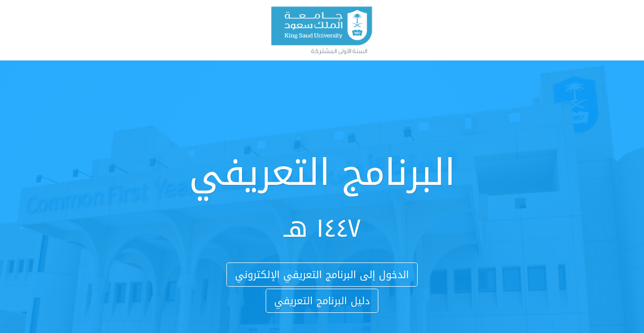

--- FILE ---
content_type: text/html; charset=utf-8
request_url: https://efy.ksu.edu.sa/op
body_size: 14653
content:
<!DOCTYPE html>
<html>
<head>
    <meta charset="utf-8">
    <meta name="viewport" content="width=device-width, initial-scale=1.0, shrink-to-fit=no">
    <title>البرنامج التعريفي الالكتروني ١٤٤٧ هـ</title>
    <meta content="البرنامج التعريفي الالكتروني ١٤٤٧ هـ" name="description">
    <link rel="shortcut icon" href="/op/Content/img/KSU-BrowseIcon.png">
    <title>البرنامج التعريفي الإلكتروني ١٤٤٧هـ</title>
    <link rel="stylesheet" href="/op/assets/bootstrap/css/bootstrap.min.css">
    <link rel="manifest" href="/op/manifest.json">
    <link rel="stylesheet" href="https://fonts.googleapis.com/css?family=Montserrat:400,400i,700,700i,600,600i">
    <link rel="stylesheet" href="/op/assets/fonts/simple-line-icons.min.css">
    
    <link rel="stylesheet" href="/op/content/fonts/fonts.css" />
    <link rel="stylesheet" href="/op/assets/bootstrap/css/baguetteBox.min.css">
    
    <link rel="stylesheet" href="/op/assets/css/smoothproducts.css">
    
    
    <link rel="stylesheet" href="/op/assets/font-awesome-p/css/all.min.css" />
    <link rel="stylesheet" href="/op/assets/css/sweetalert2.css" />
 
    <!--Chatbot-->
    
    

    <link rel="stylesheet" href="https://unpkg.com/simplebar@latest/dist/simplebar.css">
    <link rel="stylesheet" href="https://ecfy.ksu.edu.sa/chatbotv3/new_box/css/chatbot.css">
    <link rel="stylesheet" type="text/css" href="https://ecfy.ksu.edu.sa/chatbotv3/new_box/css/rate.css">
    <link rel="stylesheet" href="https://ecfy.ksu.edu.sa/chatbotv3/new_box/css/chatbot_rtl.css">
    <link rel="stylesheet" href="https://ecfy.ksu.edu.sa/chatbotv3/new_box/css/themes/theme.default.css">

    

    <!--End Chatbot-->

</head>
<body dir="rtl" class="op-font">
    <header class="sec-logo"><img class="logo" src="/op/assets/img/download.png"></header>
    <main class="page landing-page">
        




<style>
    .carousel-item {
        cursor: pointer;
    }

    .manual-item {
        margin: 10px 0px 10px 0px;
        text-align: center;
        padding: 20px;
        cursor: pointer;
        /*min-width: 250px;*/
    }

    .manual-item-image {
        width: 250px;
    }

    .manual-item-label {
        margin-top: 7px;
    }

    .manual-item-card {
        height: 300px;
    }

    .icon-op {
        margin-right: -50px;
        margin-left: 15px;
        font-size: 20px;
    }

    .icon-op-title {
        display: inline;
    }

    .icon-div-rtl {
        margin: 15px 70px 15px 20px;
    }

    .div-eop-main {
        text-align: right;
    }

    .div-eop-main-top {
        margin-bottom: 40px;
        margin-top: 20px;
    }

    .div-eop-title {
        font-size: large;
        font-weight: bold;
    }

    .div-eop-icon {
        margin-bottom: 15px;
    }

    .div-eop-content {
        margin-top: 10px;
    }

    .content-font {
        font-size: large;
    }

    .video-modal {
        width: 750px;
        margin: auto;
    }
	 .manual-item-label {
     max-width: 200px !important;
     margin-right: 70px !important;
 }
</style>


    <section class="clean-block clean-hero" style="background-image: url('/op/assets/img/scenery/bmImage.jpg');background-size: cover;color: rgba(9, 162, 255, 0.85);">
        <div class="text" dir="rtl">
            <div class="display-3">البرنامج التعريفي </div>
            <div style="font-size:50px; margin-top:30px;">١٤٤٧ هـ </div>
            
            <div style="margin-top:30px;font-size:18px;">

                    <div>
                        <button class="btn btn-outline-primary text-white border-white  btn-lg" onclick="window.location.href='/op/start';">الدخول إلى البرنامج التعريفي الإلكتروني</button>
                    </div>
                    <div class="mt-1">
                        <a class="btn btn-outline-primary text-white border-white  btn-lg" href="/op/resources/view/opmanualm.pdf" target="_blank">دليل البرنامج التعريفي</a>
                    </div>

                
                

            </div>
        </div>
    </section>
    <section class="clean-block clean-info" style="padding-bottom: 0px;direction:rtl">
        <div class="container">
            <div class="block-heading">
                <h2 class="text-info"><br>نبارك لكم قبولكم في جامعة الوطن جامعة الملك سعود<br></h2>
                <p class="content-font">
                    ونرحب بكم في البرنامج التعريفي بعمادة السنة الأولى المشتركة للعام الجامعي ١٤٤٧هـ، حيث عهدنا في بداية كل عام دراسي تنظيم برنامج تعريفي لجميع الطلبة المقبولين للدراسة في الجامعة ، يتم فيه تعريفهم باللوائح والأنظمة المعمول بها في العمادة والجامعة وتزويدهم بالمعلومات الإرشادية المهمة التي يستطيعون من خلالها التعرف إلى ما يُقدَّم لهم من خدمات، وما لهم من حقوق وما عليهم من واجبات، بالإضافة إلى ما يتضمنه البرنامج من فعاليات وأنشطة متنوعة تساعدهم في دراستهم الجامعية و تكفل لهم الانتظام في المحاضرات، وقد اتخذت العمادة شعاراً للبرنامج التعريفي لهذا العام هو                <br /><br />
                    <div class="text-center" style="font-size:xx-large; font-weight:600; color:#1D94E0">
                        همم واعدة ... لوطن طموح
                    </div>
                    <br><br>
                    <span style="font-size:large">     ويتم تنفيذ البرنامج التعريفي على مرحلتين:</span>

                </p>
                <p style=" direction:rtl;font-size:large; font-weight:600; color:#1D94E0" class="content-font mt-4">المرحلة الأولى: المرحلة الإلكترونية<br></p>
                <p style="font-size:large">
   ينفذها الطلبة عن بُعد (online) دون الحضور إلى مقر العمادة، وتشمل: الاطلاع على اللوائج الجامعية، وتعبئة استمارة بيانات الطالب، والتعريف بالبريد الإلكتروني الجامعي، وحجز موعد فعاليات البرنامج التعريفي التفاعلي، واختبار تحديد المستوى في اللغة الإنجليزية. تبدأ هذه المرحلة  يوم الإثنين ١٤٤٧/٦/٢٤ هـ الموافق 2025/12/15 م، وتنتهي يوم الأحد ١٤٤٧/٧/٨ هـ الموافق 2025/12/28 م.<br>
                </p>
                <p><br></p>
                <p style=" direction:rtl;font-size:large; font-weight:600; color:#1D94E0" class="content-font">المرحلة الثانية: المرحلة التفاعلية<br></p>
                
            <p style="font-size:large">



ينفذها الطلبة في مقر العمادة، وتشمل: اللقاء التفاعلي، وإصدار البطاقة الجامعية، واستلام الكتب الدراسية. وتنفذ هذه المرحلة يوم الإثنين ١٤٤٧/٧/٩ هـ الموافق 2025/12/29 م لشطر الطلاب، ويوم الثلاثاء ١٤٤٧/٧/١٠ هـ الموافق 2025/12/30 م  لشطر الطالبات. <br><br>            </p>
            </div>
        </div>
    </section>
    <section class="clean-block features" dir="rtl" style="text-align:right;">
        <!---->
        <div class="container quize">
            <div class="block-heading">
                <h2 class="text-info" style="color: rgb(255,255,255)!important;">تعليمات المرحلة الإلكترونية</h2>
                
            </div>
            

            <div class="row">
                <div class="col-md-6 col-sm-12 col-lg-6 div-eop-main-top">
                    <div class="div-eop-main">

                        <div style="text-align:center" class=" div-eop-icon">
                            <i class="far fa-sign-in-alt fa-4x"></i>
                        </div>
                        <div>
                            <div class="div-eop-title">الخطوة الأولى: الدخول إلى موقع البرنامج التعريفي الإلكتروني: </div>
                            <div class="div-eop-content">
                                <ul style="list-style-type:decimal">
                                    <li>
                                        النقر على زر "الدخول للبرنامج التعريفي" الموجود في أسفل الصفحة الرئيسية.
                                    </li>
                                    <li>
                                        اقرأ خطوات تنفيذ المرحلة الإلكترونية من البرنامج التعريفي، ثم انقر على زر "استمرار".
                                    </li>
                                    <li>
                                        ادخل في خانة اسم المستخدم "رقمك الجامعي" وفي خانة كلمة المرور "رقم الهوية الوطنية أو الإقامة" ثم انقر على زر "الدخول".
                                    </li>
                                </ul>
                            </div>
                        </div>




                    </div>
                </div>
                <div class="col-md-6 col-sm-12 col-lg-6 div-eop-main-top">
                    <div class="div-eop-main">

                        <div style="text-align:center" class="div-eop-icon">
                            <i class="fal fa fa-list-alt fa-4x"></i>
                        </div>
                        <div>
                            <div class="div-eop-title">الخطوة الثانية:الاطلاع على اللوائح الجامعية </div>
                            <div class="div-eop-content">
                                في هذه الخطوة تطلع على أهم اللوائح الجامعية التي يجب ان تكون على وعي بها.
                            </div>
                        </div>




                    </div>
                </div>
                <div class="col-md-6 col-sm-12 col-lg-6 div-eop-main-top">
                    <div class="div-eop-main">

                        <div style="text-align:center" class="div-eop-icon">
                            <i class="far fa-heartbeat fa-4x"></i>
                        </div>
                        <div>
                            <div class="div-eop-title">الخطوة الثالثة: تعبئة استمارة بيانات الطالب:</div>
                            <div class="div-eop-content">
                                تتضمن هذه الاستمارة معلومات لتساعدك في مسيرتك الجامعية وتنمية مواهبك
                            </div>
                        </div>




                    </div>
                </div>
                <div class="col-md-6 col-sm-12 col-lg-6 div-eop-main-top">
                    <div class="div-eop-main">

                        <div style="text-align:center" class="div-eop-icon">
                            
                            <i class="fal fa-envelope fa-4x"></i>
                        </div>
                        <div>
                            <div class="div-eop-title">الخطوة الرابعة: التعرف على بريدك الإلكتروني الجامعي : </div>
                            <div class="div-eop-content">
                                يُعدُّ بريدك الإلكتروني الجامعي وسيلة التواصل الرسميّة المعتمدة بينك وبين العمادة والجامعة. ويكون عنوان بريدك الإلكتروني الجامعي هو :
                                student.ksu.edu.sa@رقمك الجامعي
                            </div>
                        </div>




                    </div>
                </div>
                <div class="col-md-6 col-sm-12 col-lg-6 div-eop-main-top">
                    <div class="div-eop-main">

                        <div style="text-align:center" class="div-eop-icon">
                            
                            <i class="fal fa-calendar-check fa-4x"></i>
                        </div>
                        <div>
                            <div class="div-eop-title">الخطوة الخامسة: حجز موعد حضور المرحلة التفاعلية للبرنامج التعريفي: </div>
                            <div class="div-eop-content">
                                في هذه الخطوة تقوم بتحديد وقت حضورك إلى عمادة السنة الأولى المشتركة لأداء فعاليات البرنامج التعريفي التفاعلي.
                            </div>
                        </div>




                    </div>
                </div>
                <div class="col-md-6 col-sm-12 col-lg-6 div-eop-main-top">
                    <div class="div-eop-main">

                        <div style="text-align:center" class="div-eop-icon">
                            
                            <i class="fal fa-desktop fa-4x"></i>
                        </div>
                        <div>
                            <div class="div-eop-title">الخطوة السادسة: اختبار تحديد المستوى في اللغة الإنجليزية:</div>
                            <div class="div-eop-content">
                                في هذه الخطوة يتم تحديد مستواك في اللغة الإنجليزية وذلك بناءً على ما تقدمه من إجابات للأسئلة المتضمنة في هذا الاختبار.
                            </div>
                        </div>




                    </div>
                </div>
                
            </div>
        </div>
    </section>
    <section class="clean-block slider" dir="rtl" style="text-align:right">
        <div class="container">
            <div class="block-heading">
                <h2 class="text-info">تعليمات اختبار تحديد المستوى</h2>
            </div>
            <div>
                <div style=""><br>إن اختبار تحديد المستوى صمم خصيصاً لوضع طلبة السنة الأولى المشتركة في المستوى المناسب لدراسة اللغة الإنجليزية، ومن ثم ينبغي التنبيه على النقاط الآتية:</div>
                <hr />
                <div class="row justify-content-center">
                    <div class="col-md-5 feature-box">
                        <i class="icon-layers icon"></i>
                        <h4 class="text-right">1&nbsp;- اختبار تحديد المستوى إلزامي لإصدار الجدول الدراسي:<br></h4>
                        <p class="text-right">
                            اختبار تحديد المستوى إلزامي لإصدار الجدول الدراسي للطالب، ولا يوجد به نجاح أو رسوب، وإنما يهدف إلى قياس مستوى الطالب في اللغة الإنجليزية ووضعه في المستوى المناسب.<br />
                        </p>
                    </div>
                    <div class="col-md-5 feature-box">
                        <i class="icon-control-play icon"></i>
                        <h4>2 - فيلم التعليمات</h4>
                        <p class="text-right">ينبغي عليك مشاهدة فيلم التعليمات قبل البدء في الاختبار.<br></p>
                        <p><a style="color:darkblue;cursor:pointer;font-weight:bold" data-toggle="modal" data-target="#examVideoModal"><b style="text-decoration:none">مشاهدة فيلم تحديد المستوى</b></a></p>
                    </div>
                    <div class="col-md-5 feature-box">
                        <i class="icon-exclamation icon"></i>
                        <h4>3 - أعتمد على نفسك</h4>
                        <p class="text-right">يمنع منعاً باتاُ استخدام أية وسائل مساعدة أثناء أداء الاختبار كالهواتف الذكية، والمواقع الإلكترونية،  أو الاستعانة بشخص آخر.</p>
                    </div>
                    <div class="col-md-5 feature-box">
                        <i class="icon-clock icon"></i>
                        <h4>4 - مدة الاختبار</h4>
                        <p class="text-right">إجمالي زمن الاختبار هو تسعون (90) دقيقة، وهناك عداد للوقت في أعلى الشاشة يمكنك من خلاله معرفة الوقت المتبقي أثناء أداء الاختبار.<br></p>
                    </div>
                    <div class="col-md-5 feature-box">
                        <i class="icon-list icon"></i>
                        <h4>5 - عدد أسئلة الاختبار</h4>
                        <p class="text-right">  العدد الإجمالي للأسئلة هو مئة (100) سؤال، ويظهر إجمالي عدد الأسئلة التي تم الإجابة عنها باللون الأخضر أعلى الشاشة أثناء أداء الاختبار.<br></p>
                    </div>
                    <div class="col-md-5 feature-box">
                        <i class="icon-share icon"></i>
                        <h4 class="text-right">6 - أقسام الاختبار<br></h4>
                        <p class="text-right">ينقسم الاختبار إلى أربعة أقسام وهي كالآتي: القواعد، والمفردات، والقراءة، والاستماع.<br></p>
                    </div>

                    <div class="col-md-5 feature-box">
                        <i class="icon-directions icon"></i>
                        <h4>7 - لا تخمن الإجابات</h4>
                        <p class="text-right">أجب فقط على الأسئلة التي تعرف إجاباتها ولا داعي لتخمين أية إجابات لست متأكداً منها، وفي حالة عدم معرفة الإجابة يمكنك اختيار الخيار الخامس وهو (Don't Know  - لا أعرف).</p>
                    </div>

                    <div class="col-md-5 feature-box">
                        <i class="icon-earphones-alt icon"></i>
                        <h4>8 - &nbsp;بيئة الاختبار</h4>
                        <p class="text-right">احرص على بدء الاختبار في بيئة هادئة ومناسبة حتى لا تفقد تركيزك أو يتأثر أداؤك.<br></p>
                    </div>
                    <div class="col-md-5 feature-box">
                        <i class="icon-screen-desktop icon"></i>
                        <h4>9 - استخدم الحاسب الآلي</h4>
                        <p class="text-right">يمكنك أداء الاختبار باستخدام جهاز الحاسب الآلي، أواللابتوب، ولا يمكنك استخدام الجوالات والتابلت.<br></p>
                    </div>
                    <div class="col-md-5 feature-box">
                        <i class="icon-support icon"></i>
                        <h4>10 - الدعم الفني</h4>
                        <p class="text-right">
                            في حال واجهتك أي مشكلة يمكنك التواصل على:<br>
                            <ul style="list-style-type:circle; margin-top:10px;">
                                <li>
                                    مركز الاتصال الموحد على الرقم : 0118060044 <span>(مواعيد التواصل من الساعة 8 صباحاً إلى 10 مساءً بتوقيت المملكة العربية السعودية عدا يوم الجمعة).</span>
                                </li>
                                <li>
                                    الدردشة المباشرة  (live chat)  (مواعيد التواصل من الساعة 8 صباحاً إلى 10 مساءً بتوقيت المملكة العربية السعودية عدا يوم الجمعة).
                                </li>
                                <li>البريد الإلكتروني الخاص بمركز الاختبارات هو : e.center@cfy.ksu.edu.sa</li>
                            </ul>
                        </p>
                    </div>

                    

                    

                </div>
            </div>
            
        </div>
    </section>
    <section class="clean-block dark">
        <div class="container">
            <div class="block-heading text-center">
                <h2 class="text-info">الأدلة التعريفية لطلبة السنة الأولى المشتركة</h2>
            </div>
            <div class="row">
                <div class="col-lg-4 col-md-4 col-sm-12 manual-item">
                    <div class="manual-item-card">
                        <a href="/op/resources/view/opmanualm.pdf" target="_blank">
                            <img class="manual-item-image" style="width:250px !important;height:280px !important;" src="/op/assets/img/manuals/غلاف دليل البرنامج التعريفي.png" />
                            <p class="manual-item-label">دليل البرنامج التعريفي</p>
                        </a>
                    </div>
                </div>
                <div class="col-lg-4 col-md-4 col-sm-12 manual-item">
                    <div class="manual-item-card">
                        <a href="/op/resources/view/qamanualm.pdf" target="_blank">
                            <img class="manual-item-image" style="width:250px !important;height:280px !important;" src="/op/assets/img/manuals/غلاف دليل الاسئلة الأثر شيوعاً.png" />
                            <p class="manual-item-label">دليل الأسئلة الأكثر شيوعاً</p>
                        </a>
                    </div>
                </div>
                <div class="col-lg-4 col-md-4 col-sm-12 manual-item">
                    <div class="manual-item-card">
                        <a href="/op/resources/view/smanualm.pdf" target="_blank">
                            <img class="manual-item-image" style="width:250px !important;height:280px !important;" src="/op/assets/img/manuals/غلاف دليل الطالب.png" />
                            <p class="manual-item-label">دليل الطالب</p>
                        </a>
                    </div>
                </div>


            </div>
            <div class="row">
                <div class="col-lg-4 col-md-4 col-sm-12 manual-item">
                    <div class="manual-item-card">
                        <a href="/op/resources/view/smanualf.pdf" target="_blank">
                            <img class="manual-item-image" style="width:250px !important;height:280px !important;" src="/op/assets/img/manuals/غلاف دليل الطالبة.png" />
                            <p class="manual-item-label">دليل الطالبة</p>
                        </a>
                    </div>
                </div>
                <div class="col-lg-4 col-md-4 col-sm-12 manual-item">
                    <div class="manual-item-card">
                        <a href="/op/resources/view/sysmanualm.pdf" target="_blank">
                            <img class="manual-item-image" style="width:250px !important;height:280px !important;" src="/op/assets/img/manuals/غلاف دليل أنظمة النسة الأولى المشتركة - طلاب.png" />
                              <p class="manual-item-label">دليل أنظمة السنة الأولى المشتركة - طلاب</p>
                        </a>
                    </div>
                </div>
                <div class="col-lg-4 col-md-4 col-sm-12 manual-item">
                    <div class="manual-item-card">
                        <a href="/op/resources/view/sysmanualf.pdf" target="_blank">
                            <img class="manual-item-image" style="width:250px !important;height:280px !important;" src="/op/assets/img/manuals/غلاف دليل أنظمة النسة الأولى المشتركة - طالبات.png" />
                             <p class="manual-item-label">دليل أنظمة السنة الأولى المشتركة - طالبات</p>
                        </a>
                    </div>
                </div>
            </div>
        </div>
    </section>
    <section class="clean-block about-us">
        <div class="container">
            <div class="block-heading">
                <h2 class="text-info">أماكن انعقاد الفعاليات<br></h2>
                <p>أماكن انعقاد فعاليات البرنامج التعريفي حسب المسار الأكاديمي</p>
            </div>
            <div class="row justify-content-center">
                <div class="col-sm-6 col-lg-6 col-sm-12">
                    <div class="card clean-card text-center" style="height:600px;">
                        <iframe allowfullscreen="" frameborder="0" src="https://www.google.com/maps/embed/v1/place?key=AIzaSyCbr7nNhfH98nK6ft7S0cMD2RHA2B8OUkE&amp;q=CFY.KSU+-+Common+First+Year+-+King+Saud+University&amp;zoom=14" width="100%" height="300"></iframe>
                        <div class="card-body info">
                            <h4 class="card-title">عمادة السنة الأولى المشتركة<br></h4>
                            <h4 class="card-title">مبنى المعرفة<br></h4>
                            <h4 class="card-title">جامعة الملك سعود<br></h4>
                            <p class="card-text"><br>طلاب - مسار الكليات الصحية، مسار كلية التمريض، مسار الكليات العلمية، مسار كلية إدارة الأعمال، ومسار الكليات الإنسانية<br></p>
                        </div>
                    </div>
                </div>
                
                <div class="col-sm-6 col-lg-6 col-sm-12">
                    <div class="card clean-card text-center" style="height:600px;">
                        <iframe allowfullscreen="" frameborder="0" src="https://www.google.com/maps/embed/v1/place?key=AIzaSyCbr7nNhfH98nK6ft7S0cMD2RHA2B8OUkE&amp;q=King+Saud+University+for+Girls+Ulaishah+Branch&amp;zoom=14" width="100%" height="300"></iframe>
                        <div class="card-body info">
                            <h4 class="card-title">السنة الأولى المشتركة للطالبات&nbsp;<br></h4>
                            <h4 class="card-title">&nbsp;مبنى 1<br></h4>
                            <h4 class="card-title">&nbsp;مركز الدراسات الجامعية في عليشة<br><br></h4>
                            <p class="card-text">طالبات - مسار الكليات الصحية، مسار كلية التمريض، مسار الكليات العلمية، مسار كلية إدارة الأعمال، مسار الكليات الإنسانية، والبرنامج الانتقالي<br></p>

                        </div>
                    </div>
                </div>
            </div>
        </div>
    </section>
    <div class="modal fade" id="examVideoModal" tabindex="-1" role="dialog" aria-labelledby="exampleModalLabel" aria-hidden="true">
        <div class="modal-dialog modal-lg" role="document">
            <div class="modal-content">
                <div class="modal-header">
                    <h5 class="modal-title" id="exampleModalLabel">مشاهدة فيلم تحديد المستوى</h5>
                    
                </div>
                <div class="modal-body">
                    <video controls="controls" width="100%">
                        <source src="/op/Content/video/Orientation%20exam%20video%202022%20V.2%20V2.mp4" type="video/mp4" />
                    </video>
                </div>
                <div class="modal-footer">
                    <button type="button" class="btn btn-secondary" data-dismiss="modal">إغلاق</button>

                </div>
            </div>
        </div>
    </div>

<script>

    function showInst() {
        $('[data-inst=1]').fadeOut();
        $('[data-inst=2]').fadeIn();
    }
    function hideInst() {
        $('[data-inst=2]').fadeOut();
        $('[data-inst=1]').fadeIn();
    }
    function open_link(manual) {
       // alert('test');
        var pdf = '';
        if (manual == 'male') {
            pdf = 'StudentMaleManual1439-1440.pdf';
        } else if (manual == 'female') {
            pdf = 'StudentFemaleManual1439-1440.pdf';
        } else if (manual == 'faqs') {
            pdf = 'FaqsManual1439-1440.pdf';
        } else if (manual == 'op') {
            pdf = 'OPManual1439-1440.pdf';
        }
        var path = '/op/content/pdf' + '/' + pdf;
        //$('#open_link').attr('href', path);
        //$('#open_link').trigger('click');
        window.open(path);
    }

</script>


    </main>
    <footer class="page-footer ">

        
        <div class="footer-copyright">
            <p>
                &copy; 2026 الخدمات الإلكترونية - عمادة السنة الأولى المشتركة
                <br />
                جامعة الملك سعود
            </p>
        </div>
    </footer>

    
<div class="chatbox__open--box">
    <img src="https://ecfy.ksu.edu.sa/chatbotv3/upload/icon/1595335794.png"
         id="chatboxOpenBtn" width="50" height="50px" alt="سعود">
</div> <!-- Chatbot Container -->
<div class="chatbox" lang="ar" id="chatboxContainer">
    <div class="container">
        <!-- ========================= Chatbox Head Container ========================== -->
        <div class="chatbox__head chatbox__head--style">
            <div class="chatbox__left">
                <div class="chatbox__label">
                    <span class="mujib-logo">
                        <img src="https://ecfy.ksu.edu.sa/chatbotv3/upload/icon/1595335794.png" width="40"
                             height="40" alt="Mujib">
                    </span> <span class="chatbox__title mx-2"
                                  data-lang="سعود">"سعود"</span> <span class="chatbox-badge"></span> <span data-lang="Active">نشط الآن</span>
                </div>
            </div>
            <div class="chatbox__right">
                <button type="button"  id="endChat" title="أنهاء المحادثة"
                        class="btn btn-clean closeChatbox btn-sm btn-icon">
                    <svg xmlns="http://www.w3.org/2000/svg"
                         xmlns:xlink="http://www.w3.org/1999/xlink" fill="#0383be" width="24px" height="24px"
                         viewBox="0 0 24 24" version="1.1" class="kt-svg-icon">
                        <g stroke="none" stroke-width="1" fill="#0383be" fill-rule="evenodd" style="fill: #0383be">
                            <rect x="0" y="0" width="24" height="24" style="fill: #0383be" />
                            <circle fill="#000000" opacity="0.3" cx="12" cy="12" r="10" style="fill: #0383be" />
                            <rect fill="#000000" x="6" y="11" width="12" height="2" rx="1" style="fill: #fff" />
                        </g>
                    </svg>
                </button>
                <div class="dropdown dropdown-inline">
                    <button type="button" id="chatboxDropdownToggle"
                            class="btn btn-clean showDropdown btn-sm btn-icon" aria-haspopup="true"
                            aria-expanded="false" title="قائمةالاعدادت">
                        <svg xmlns="http://www.w3.org/2000/svg"
                             xmlns:xlink="http://www.w3.org/1999/xlink" width="24px" height="24px"
                             viewBox="0 0 24 24" version="1.1" class="kt-svg-icon">
                            <g stroke="none" stroke-width="1" fill="none" fill-rule="evenodd">
                                <rect x="0" y="0" width="24" height="24" />
                                <path d="M5,5 L19,5 C19.5522847,5 20,5.44771525 20,6 C20,6.55228475 19.5522847,7 19,7 L5,7 C4.44771525,7 4,6.55228475 4,6 C4,5.44771525 4.44771525,5 5,5 Z M5,13 L19,13 C19.5522847,13 20,13.4477153 20,14 C20,14.5522847 19.5522847,15 19,15 L5,15 C4.44771525,15 4,14.5522847 4,14 C4,13.4477153 4.44771525,13 5,13 Z"
                                      fill="#ccc" opacity="0.3" />
                                <path d="M11,9 L19,9 C19.5522847,9 20,9.44771525 20,10 C20,10.5522847 19.5522847,11 19,11 L11,11 C10.4477153,11 10,10.5522847 10,10 C10,9.44771525 10.4477153,9 11,9 Z M11,17 L19,17 C19.5522847,17 20,17.4477153 20,18 C20,18.5522847 19.5522847,19 19,19 L11,19 C10.4477153,19 10,18.5522847 10,18 C10,17.4477153 10.4477153,17 11,17 Z"
                                      fill="#fff" />
                            </g>
                        </svg>
                    </button>
                    <div class="dropdown-menu" id="chatboxDropdown">
                        <ul class="chatbox-nav">
                            <li class="chatbox-nav__head">
                                <span data-lang="Messaging">المحادثة</span> <i class="fas fa-info-circle"></i>
                            </li>
                            <li class="chatbox-nav__separator"></li>
                            
                            <li class="chatbox-nav__item">
                                <div id="clearChat" class="chatbox-nav__link">
                                    <svg xmlns="http://www.w3.org/2000/svg"
                                         xmlns:xlink="http://www.w3.org/1999/xlink" width="24px" height="24px"
                                         viewBox="0 0 24 24" version="1.1" class="kt-svg-icon">
                                        <g stroke="none" stroke-width="1" fill="none" fill-rule="evenodd">
                                            <rect x="0" y="0" width="24" height="24" />
                                            <path d="M10.9630156,7.5 L11.0475062,7.5 C11.3043819,7.5 11.5194647,7.69464724 11.5450248,7.95024814 L12,12.5 L15.2480695,14.3560397 C15.403857,14.4450611 15.5,14.6107328 15.5,14.7901613 L15.5,15 C15.5,15.2109164 15.3290185,15.3818979 15.1181021,15.3818979 C15.0841582,15.3818979 15.0503659,15.3773725 15.0176181,15.3684413 L10.3986612,14.1087258 C10.1672824,14.0456225 10.0132986,13.8271186 10.0316926,13.5879956 L10.4644883,7.96165175 C10.4845267,7.70115317 10.7017474,7.5 10.9630156,7.5 Z"
                                                  fill="#0383be" />
                                            <path d="M7.38979581,2.8349582 C8.65216735,2.29743306 10.0413491,2 11.5,2 C17.2989899,2 22,6.70101013 22,12.5 C22,18.2989899 17.2989899,23 11.5,23 C5.70101013,23 1,18.2989899 1,12.5 C1,11.5151324 1.13559454,10.5619345 1.38913364,9.65805651 L3.31481075,10.1982117 C3.10672013,10.940064 3,11.7119264 3,12.5 C3,17.1944204 6.80557963,21 11.5,21 C16.1944204,21 20,17.1944204 20,12.5 C20,7.80557963 16.1944204,4 11.5,4 C10.54876,4 9.62236069,4.15592757 8.74872191,4.45446326 L9.93948308,5.87355717 C10.0088058,5.95617272 10.0495583,6.05898805 10.05566,6.16666224 C10.0712834,6.4423623 9.86044965,6.67852665 9.5847496,6.69415008 L4.71777931,6.96995273 C4.66931162,6.97269931 4.62070229,6.96837279 4.57348157,6.95710938 C4.30487471,6.89303938 4.13906482,6.62335149 4.20313482,6.35474463 L5.33163823,1.62361064 C5.35654118,1.51920756 5.41437908,1.4255891 5.49660017,1.35659741 C5.7081375,1.17909652 6.0235153,1.2066885 6.2010162,1.41822583 L7.38979581,2.8349582 Z"
                                                  fill="#000000" opacity="0.3" />
                                        </g>
                                    </svg> <span class="chatbox-nav__link-text" data-lang="Clear">إعادة البدء</span>
                                </div>
                            </li>
                            <li class="chatbox-nav__item">
                                <div id="reportChat" class="chatbox-nav__link">
                                    <svg xmlns="http://www.w3.org/2000/svg"
                                         xmlns:xlink="http://www.w3.org/1999/xlink" width="24px" height="24px"
                                         viewBox="0 0 24 24" version="1.1" class="kt-svg-icon">
                                        <g stroke="none" stroke-width="1" fill="none" fill-rule="evenodd">
                                            <rect x="0" y="0" width="24" height="24" />
                                            <path d="M8.29606274,4.13760526 L1.15599693,10.6152626 C0.849219196,10.8935795 0.826147139,11.3678924 1.10446404,11.6746702 C1.11907213,11.6907721 1.13437346,11.7062312 1.15032466,11.7210037 L8.29039047,18.333467 C8.59429669,18.6149166 9.06882135,18.596712 9.35027096,18.2928057 C9.47866909,18.1541628 9.55000007,17.9721616 9.55000007,17.7831961 L9.55000007,4.69307548 C9.55000007,4.27886191 9.21421363,3.94307548 8.80000007,3.94307548 C8.61368984,3.94307548 8.43404911,4.01242035 8.29606274,4.13760526 Z"
                                                  fill="#000000" fill-rule="nonzero" opacity="0.3" />
                                            <path d="M23.2951173,17.7910156 C23.2951173,16.9707031 23.4708985,13.7333984 20.9171876,11.1650391 C19.1984376,9.43652344 16.6261719,9.13671875 13.5500001,9 L13.5500001,4.69307548 C13.5500001,4.27886191 13.2142136,3.94307548 12.8000001,3.94307548 C12.6136898,3.94307548 12.4340491,4.01242035 12.2960627,4.13760526 L5.15599693,10.6152626 C4.8492192,10.8935795 4.82614714,11.3678924 5.10446404,11.6746702 C5.11907213,11.6907721 5.13437346,11.7062312 5.15032466,11.7210037 L12.2903905,18.333467 C12.5942967,18.6149166 13.0688214,18.596712 13.350271,18.2928057 C13.4786691,18.1541628 13.5500001,17.9721616 13.5500001,17.7831961 L13.5500001,13.5 C15.5031251,13.5537109 16.8943705,13.6779456 18.1583985,14.0800781 C19.9784273,14.6590944 21.3849749,16.3018455 22.3780412,19.0083314 L22.3780249,19.0083374 C22.4863904,19.3036749 22.7675498,19.5 23.0821406,19.5 L23.3000001,19.5 C23.3000001,19.0068359 23.2951173,18.2255859 23.2951173,17.7910156 Z"
                                                  fill="#0383be" fill-rule="nonzero" />
                                        </g>
                                    </svg> <span class="chatbox-nav__link-text" data-lang="Report an error">
                                        الابلاغ
                                        عن خطأ
                                    </span>
                                </div>
                            </li>
                            
                           
                        </ul>
                    </div>
                </div> 
                
                <button type="button" id="closeChatboxContainer" title="﻿غلق الشات"
                               class="btn btn-clean closeChatbox btn-sm btn-icon">
                    <svg xmlns="http://www.w3.org/2000/svg"
                         xmlns:xlink="http://www.w3.org/1999/xlink" width="24px" height="24px" viewBox="0 0 24 24"
                         version="1.1" class="kt-svg-icon">
                        <g stroke="none" stroke-width="1" fill="none" fill-rule="evenodd">
                            <g transform="translate(12.000000, 12.000000) rotate(-45.000000) translate(-12.000000, -12.000000) translate(4.000000, 4.000000)"
                               fill="#fff">
                                <rect x="0" y="7" width="16" height="2" rx="1" style=" fill: #fff !important;" />
                                <rect opacity="0.3" fill="#fff"
                                      transform="translate(8.000000, 8.000000) rotate(-270.000000) translate(-8.000000, -8.000000) "
                                      x="0" y="7" width="16" height="2" rx="1" />
                            </g>
                        </g>
                    </svg>
                </button>
            </div>
        </div>
        <div class="chatbox__body">
            <div class="chatbox__loading--content" id="chatboxLoading">
                <div class="img">
                    <img src="https://ecfy.ksu.edu.sa/chatbotv3/upload/icon/1595335794.png"
                         id="chatboxOpenBtn" width="150" height="150px" alt="Mujib">
                </div>
            </div> <!-- ========================= Chatbox Body Container ========================== -->
            <div class="chatbot-scroll" data-simpleba id="chatbotScroll">
                <div class="chatbox__messages kt-chat__messages--solid" id="chatboxMessages">
                    <div class="clear-fix"></div>
                </div>
            </div>
        </div> <!-- ========================= Chatbox Footer Container ========================== -->
        <div class="chatbox__foot">
            <div class="chatbot__output"></div>
            <div class="chatbox__input">
                <div class="chatbox__editor">
                    <textarea id="msgFromUser" data-placeholder="Type here..."
                              placeholder="اكتب هنا..."></textarea>
                </div>
                <div class="chatbox__toolbar">
                    <div class="chatbox__actions">
                        <button type="button" id="submitReplyBtn"
                                class="btn btn-brand btn-font-sm chatbox__reply" style="color: #0a6aa1">
                            إرسال
                        </button>
                    </div>
                    <div class="chatbox__tools"> </div>
                </div>
            </div> <!-- ========================= Emoji Container ========================== -->
            <div class="emoji__container" id="emojiContainer">
                <button type="button" id="cancelEmoji"
                        class="btn btn-clean btn-sm btn-icon btn-upload-close" aria-haspopup="true"
                        aria-expanded="false">
                    <i class="fas fa-times"></i>
                </button>
                <div class="emojis">
                    <div class="emojis-content" id="emojisContent">
                        <span data-emoji="😜">😜</span> <span data-emoji="😀">😀</span> <span data-emoji="😁">😁</span> <span data-emoji="😂">😂</span> <span data-emoji="😅">😅</span> <span data-emoji="😇">😇</span> <span data-emoji="😆">😆</span> <span data-emoji="😈">😈</span> <span data-emoji="😉">😉</span> <span data-emoji="😊">😊</span> <span data-emoji="😉">😉</span> <span data-emoji="😊">😊</span> <span data-emoji="😋">😋</span> <span data-emoji="😍">😍</span> <span data-emoji="😎">😎</span> <span data-emoji="😏">😏</span> <span data-emoji="😐">😐</span> <span data-emoji="😑">😑</span> <span data-emoji="😒">😒</span> <span data-emoji="😕">😕</span>
                    </div>
                </div>
            </div>
        </div> <!-- ========================= Register Form Container ========================== -->
        <div class="popup-container">
            <div class="chatbox__register--container p-3" id="registerContainer">
                <button type="button"
                        id="cancelRegister" class="btn btn-clean btn-sm btn-icon btn-register-close"
                        aria-haspopup="true" aria-expanded="false">
                    <i class="fas fa-times"></i>
                </button>
                <div class="chatbox__register--body p-3 pt-5">
                    <form>
                        <div class="chatbox__editor pt-5 mt-4">
                            <div class="form-group">
                                <input type="text" required class="form-control"
                                       data-placeholder="الاسم بالكامل" placeholder="Fullname">
                            </div>
                            <div class="form-group">
                                <input type="email" required class="form-control"
                                       data-placeholder="الإيميل" placeholder="Email">
                            </div>
                            <div class="form-group">
                                <input type="text" required class="form-control"
                                       data-placeholder="رقم الجوال" placeholder="Phone Number">
                            </div>
                            <div class="text-center mt-4">
                                <button type="submit"
                                        class="btn w-75 submit-register-btn" data-lang="تسجيل">
                                    Register
                                </button>
                            </div>
                        </div>
                    </form>
                    <div class="text-center mt-5" id="registerStatus"></div>
                </div>
            </div> <!-- ========================= Report Container ========================== -->
            <div class="chatbox__report--container p-3" id="reportContainer">
                <button type="button"
                        id="cancelReport" class="btn btn-clean btn-sm btn-icon btn-report-close" aria-haspopup="true"
                        aria-expanded="false">
                    <i class="fas fa-times"></i>
                </button>
                <div class="chatbox__report--body p-3 pt-5">
                    <form id="submitReportChat">
                        <div class="chatbox__editor pt-4 mt-5">
                            <textarea id="reportMessage"
                                      data-placeholder="Type report here..." placeholder="اكتب التقرير هنا..."></textarea>
                            <div class="choices-btns">
                                <label class="report-choices">
                                    <input type="radio"
                                           value="error" checked name="reportType" id="errorValue"> <span data-lang="Erorr">خطأ</span> <span class="custom-radio"></span>
                                </label>
                                <label class="report-choices">
                                    <input type="radio" value="unknown" name="reportType"
                                           id="unknownValue"> <span data-lang="Unknown">غير معروف</span> <span class="custom-radio"></span>
                                </label>
                            </div>
                            <div class="text-center mt-5">
                                <button type="submit" class="btn w-75 submit-report-btn"
                                        data-lang="Send Report">
                                    إرسال التقرير
                                </button>
                            </div>
                        </div>
                    </form>
                    <div class="text-center mt-5" id="reportStatus"></div>
                </div>
            </div> <!-- ========================= Upload image Container ========================== -->
            <div class="chatbox__upload-image--container p-3" id="uploadImgContainer">
                <button type="button"
                        id="cancelUploadImg" class="btn btn-clean btn-sm btn-icon btn-upload-close" aria-haspopup="true"
                        aria-expanded="false">
                    <i class="fas fa-times"></i>
                </button>
                <div class="chatbox__upload-image--body pt-5">
                    <div class="input-group mb-3">
                        <div class="custom-file">
                            <input type="file" accept="image/png, .gif, .jpg, .jpeg, .svg"
                                   class="custom-file-input" id="chatUploadInput"> <label class="custom-file-label"
                                                                                          id="imagUploadingTitle" for="chatUploadInput" data-text="Click here to choose"
                                                                                          data-lang="أضغط هنا لاختيار صورة">Click here to choose</label>
                        </div>
                    </div>
                    <div class="image-uploading-preview text-center">
                        <img src="https://ecfy.ksu.edu.sa/chatbotv3/new_box/assets/images/preview-img.svg"
                             class="img-fluid" style="max-height: 250px;" id="uploadingPreview"
                             data-default="/assets/images/preview-img.svg" alt="uploading preview">
                    </div>
                    <div class="text-center mt-3">
                        <button class="btn btn-brand btn-font-sm w-75 chatbox__reply"
                                id="replyByImgBtn" data-lang="إرسال">
                            Send
                        </button>
                    </div>
                    <div class="chatbox__uploading-error text-center"></div>
                </div>
            </div>
            <!-- ========================= Upload image Show Before Upload Container ========================== -->
            <div class="chatbox__upload-image--container image-show p-3" id="uploadImgShow">
                <button type="button"
                        id="cancelImgShow" class="btn btn-clean btn-sm btn-icon btn-upload-close" aria-haspopup="true"
                        aria-expanded="false">
                    <i class="fas fa-times"></i>
                </button>
                <div class="chatbox__upload-image--body pt-5">
                    <div class="image-uploading-preview text-center">
                        <img src="https://ecfy.ksu.edu.sa/chatbotv3/new_box/assets/images/preview-img.svg"
                             id="previewImage" class="img-fluid" style="max-height: 250px;" id="uploadingPreview"
                             data-default="/assets/images/preview-img.svg" alt="uploading preview">
                    </div>
                </div>
            </div>
        </div> <!-- ========================= Audioes ========================== -->
        <div class="audio">
            <audio id="msgSentAudio">
                <!-- <source src="horse.ogg" type="audio/ogg"> -->
                <source src="https://ecfy.ksu.edu.sa/chatbotv3/new_box/assets/tones/new_chat.mp3" type="audio/mpeg">
                Your browser does not support the audio element.
            </audio> <audio id="msgAnswerAudio">
                <!-- <source src="horse.ogg" type="audio/ogg"> -->
                <source src="https://ecfy.ksu.edu.sa/chatbotv3/new_box/assets/tones/received_live_chat.mp3"
                        type="audio/mpeg"> Your browser does not support the audio element.
            </audio>
        </div>
    </div>
</div>
    

    <script src="/op/assets/js/jquery.min.js"></script>
    <script src="/op/assets/bootstrap/js/bootstrap.min.js"></script>
    <script src="/op/assets/js/baguetteBox.min.js"></script>
    
    <script src="/op/assets/js/smoothproducts.min.js"></script>
    <script src="/op/assets/js/theme.js"></script>
    <script src="/op/assets/js/sweetalert2@11.js"></script>
   
    <!--Chatbot-->
    <script>var url_assets = "https://ecfy.ksu.edu.sa/chatbotv3/new_box"; var url_dist = "https://ecfy.ksu.edu.sa/chatbotv3/dist"; var user_id = "11"; var chat_selected = "70"; var chat_status = "1"; var lang = "ar"; var logo = "https://ecfy.ksu.edu.sa/chatbotv3/upload/icon/1595335794.png"; var app_url = "https://ecfy.ksu.edu.sa/chatbotv3"; var finsh = `<div class="rating-container"> <div class="feedback"> <div class="rating"> <input type="radio" name="rating" value="1" id="rating-5" class="rate"> <label for="rating-5"></label> <input type="radio" name="rating" value="2" id="rating-4" class="rate"> <label for="rating-4"></label> <input type="radio" name="rating" value="3" id="rating-3" class="rate"> <label for="rating-3"></label> <input type="radio" name="rating" value="4" id="rating-2" class="rate"> <label for="rating-2"></label> <input type="radio" name="rating" value="5" id="rating-1" class="rate"> <label for="rating-1"></label> </div> </div>`;</script>
    <script src="https://unpkg.com/simplebar@latest/dist/simplebar.min.js"></script>
    <script src="https://ecfy.ksu.edu.sa/chatbotv3/new_box/js/chatbot.js"></script>
    <!--End Chatbot-->
    
    <script>
        $(document).ready(function () {
            $('.manual-item-image').mouseenter(function () {
                $(this).css('width', '275px');
            });
            $('.manual-item-image').mouseleave(function () {
                $(this).css('width', '250px');
            });
        });
    </script>

</body>
</html>

--- FILE ---
content_type: text/css
request_url: https://efy.ksu.edu.sa/op/content/fonts/fonts.css
body_size: 356
content:
@font-face {
    font-family: 'DroidArabicKufiBold';
    src: url('DroidArabicKufiBold.ttf') format('truetype');
    font-weight: bold;
    font-style: normal;
}

@font-face {
    font-family: 'DroidArabicKufiRegular';
    src: url('DroidArabicKufiRegular.ttf') format('truetype');
    font-weight: normal;
    font-style: normal;
}

/* The following rules are deprecated. */

@font-face {
    font-family: 'Droid Arabic Kufi';
    src: url('DroidArabicKufiBold-2.ttf') format('truetype');
    font-weight: bold;
    font-style: normal;
}



@font-face {
    font-family: 'Droid Arabic Kufi';
    src: url('DroidArabicKufiRegular-2.ttf') format('truetype');
    font-weight: normal;
    font-style: normal;
}
.op-font {
    font-family: DroidArabicKufiRegular;
}
/*.op-font {
    font-family: 'DroidArabicKufiRegular';
    src: url('DroidArabicKufiRegular.ttf') format('truetype');
    font-weight: normal;
    font-style: normal;
}*/

--- FILE ---
content_type: text/css
request_url: https://efy.ksu.edu.sa/op/assets/css/smoothproducts.css
body_size: 1429
content:
html, body {
  height: 100%;
  width: 100%;
  font-family: tajawal;
  padding-top: 60px;
}

.sp-loading {
  text-align: center;
  max-width: 270px;
  padding: 15px;
  border: 5px solid #eee;
  border-radius: 3px;
  font-size: 12px;
  color: #888;
}

.sp-wrap {
  display: none;
  line-height: 0;
  font-size: 0;
  background: #eee;
  border: 5px solid #eee;
  border-radius: 3px;
  position: relative;
  margin: 0 25px 15px 0;
  float: left;
  max-width: 300px;
}

.sp-thumbs {
  text-align: left;
  display: inline-block;
}

.sp-thumbs img {
  min-height: 50px;
  min-width: 50px;
  max-width: 50px;
}

.sp-thumbs a:link, .sp-thumbs a:visited {
  width: 50px;
  height: 50px;
  overflow: hidden;
  opacity: .3;
  display: inline-block;
  background-size: cover;
  background-position: center;
  -webkit-transition: all .2s ease-out;
  -moz-transition: all .2s ease-out;
  -ms-transition: all .2s ease-out;
  -o-transition: all .2s ease-out;
  transition: all .2s ease-out;
}

.sp-thumbs a:hover {
  opacity: 1;
}

.sp-thumbs a:active, .sp-current {
  opacity: 1!important;
  position: relative;
}

.sp-large {
  position: relative;
  overflow: hidden;
  top: 0;
  left: 0;
}

.sp-large a img {
  max-width: 100%;
  height: auto;
}

.sp-large a {
  display: block;
}

.sp-zoom {
  position: absolute;
  left: -50%;
  top: -50%;
  cursor: -webkit-zoom-in;
  cursor: -moz-zoom-in;
  cursor: zoom-in;
  display: none;
}

.sp-lightbox {
  position: fixed;
  top: 0;
  left: 0;
  height: 100%;
  width: 100%;
  background: rgb(0, 0, 0);
  background: rgba(0, 0, 0, .9);
  z-index: 1031;
  display: none;
  cursor: pointer;
}

.sp-lightbox img {
  position: absolute;
  margin: auto;
  top: 0;
  bottom: 0;
  left: 0;
  right: 0;
  max-width: 90%;
  max-height: 90%;
  border: 2px solid #fff;
}

#sp-prev, #sp-next {
  position: absolute;
  top: 50%;
  margin-top: -25px;
  z-index: 501;
  color: #fff;
  padding: 14px;
  text-decoration: none;
  background: #000;
  border-radius: 25px;
  border: 2px solid #fff;
  width: 50px;
  height: 50px;
  box-sizing: border-box;
  transition: .2s;
}

#sp-prev {
  left: 10px;
}

#sp-prev:before {
  content: '';
  border: 7px solid transparent;
  border-right: 15px solid #fff;
  position: absolute;
  top: 16px;
  left: 7px;
}

#sp-next {
  right: 10px;
}

#sp-next:before {
  content: '';
  border: 7px solid transparent;
  border-left: 15px solid white;
  position: absolute;
  top: 16px;
  left: 18px;
}

#sp-prev:hover, #sp-next:hover {
  background: #444;
}

@media screen and (max-width: 400px) {
  .sp-wrap {
    margin: 0 0 15px 0;
  }
}

@media screen and (max-width: 400px) {
  #sp-prev, #sp-next {
    top: auto;
    margin-top: 0;
    bottom: 25px;
  }
}

.clean-navbar .logo {
  width: 200px;
}

.navbar.navbar-light.navbar-expand-lg.fixed-top.bg-white.clean-navbar {
  text-align: center;
}

.sec-logo {
  text-align: center;
  height: 120px;
  background: #ffffff;
  opacity: 0.8;
  position: fixed;
  top: 0;
  right: 0;
  left: 0;
  z-index: 1030;
  border: 1px #008dc3;
}

.logo {
  /*width: 250px;*/
  height:120px;
}

.clean-block .block-heading p {
  max-width: 700px;
}

/*element.style {
}*/

.clean-block .block-heading ol {
  max-width: 700px;
  text-align: center;
}

.clean-block .block-heading {
  text-align: center;
}

.img-thumbnail {
  border: 0px;
  background-color: #f6f6f6;
  padding-top: 30px;
  padding-bottom: 0px;
}

/*.col-md-6 {
}*/

.col {
  text-align: center;
}

.feature-box .icon {
  color: #fff;
}

.clean-block.features {
  background-color: #008dc3;
  color: #fff;
}

.quiz-video {
  width: 100%;
}

.clean-block .block-heading {
  padding-top: 40px;
}

.clean-block.features {
  padding-bottom: 40px;
}

.icon-op{
    margin-right: -48px;
    margin-left: 10px;
}
.icon-op-title{
    display: inline;
}